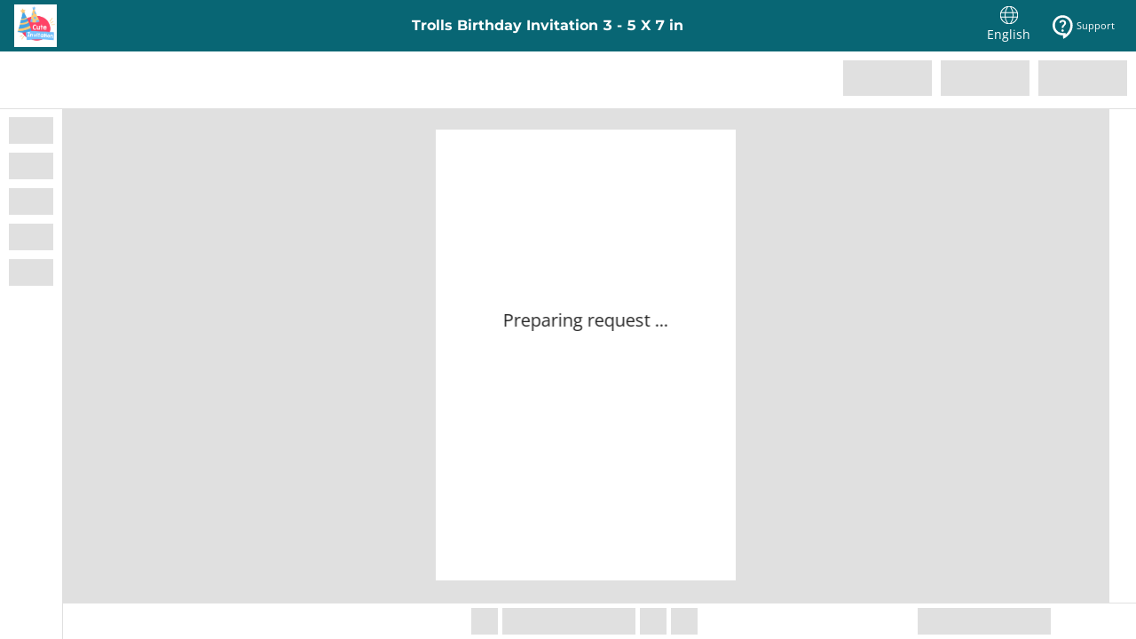

--- FILE ---
content_type: text/html;charset=utf-8
request_url: https://www.corjl.com/d/1M3342
body_size: 9518
content:
<!DOCTYPE html><html  lang="en"><head><meta charset="utf-8">
<meta name="viewport" content="user-scalable=no, width=device-width, initial-scale=1, maximum-scale=1">
<script type="importmap">{"imports":{"#entry":"/static/d/nuxt/D5e0yob-.js"}}</script>
<title>7182522253491 | Corjl</title>
<style type="text/css">
        .seo-page-description {
          visibility: hidden;
          position: absolute;
          width: 0;
          height: 0;
          overflow: hidden;
        }
        html {
          height: 100%;
        }
        body {
          height: 100%;
          margin: 0;
          padding: 0;
        }
        #__nuxt, #app {
          min-height: 100%;
          height: 100%;
          margin: 0;
          padding: 0;
          min-height: 100dvh;
        }
        #shr_canvas1 div {
          visibility: hidden;
        }
      </style>
<link rel="stylesheet" href="/static/d/css/56322dcb.css">
<style>.seo-page-description{height:0;overflow:hidden;position:absolute;visibility:hidden;width:0}html{height:100%}#__nuxt,#app,body{height:100%;margin:0;padding:0}#__nuxt,#app{min-height:100%;min-height:100dvh}#shr_canvas1 div{visibility:hidden}</style>
<link rel="stylesheet" href="/static/d/nuxt/AppDemo.BVGKuJ6H.css" crossorigin>
<link rel="modulepreload" crossorigin="anonymous" href="/static/d/js/0f84e499.js">
<link rel="modulepreload" crossorigin="anonymous" href="/static/d/js/4e6d30e2.js">
<link rel="modulepreload" crossorigin="anonymous" href="/static/d/js/74d5d29d.js">
<link rel="modulepreload" crossorigin="anonymous" href="/static/d/js/db9b3760.js">
<link rel="modulepreload" crossorigin="anonymous" href="/static/d/js/6cd058af.js">
<link rel="modulepreload" crossorigin="anonymous" href="/static/d/js/c4ec6b13.js">
<link rel="modulepreload" as="script" crossorigin href="/static/d/nuxt/D5e0yob-.js">
<link rel="modulepreload" as="script" crossorigin href="/static/d/nuxt/CVV5tH1Z.js">
<link rel="modulepreload" as="script" crossorigin href="/static/d/nuxt/3ZJecRFv.js">
<link rel="modulepreload" as="script" crossorigin href="/static/d/nuxt/DlAUqK2U.js">
<link rel="prefetch" as="script" crossorigin href="/static/d/nuxt/BGDOOAnw.js">
<link rel="prefetch" as="script" crossorigin href="/static/d/nuxt/By8ifjdl.js">
<meta name="csrf-token" content="9TD3HJUFffK2fAcWklcTredtbaAvRDKPTbkgIOua">
<meta http-equiv="X-UA-Compatible" content="IE=edge">
<meta http-equiv="Content-Type" content="text/html;charset=utf-8">
<link rel="icon" type="image/png" href="/cdn/assets/images/icons/IconFavicon.png">
<script type="text/javascript" data-hid="corjl-v1-globals">
            // Set global variables for legacy Corjl v1 compatibility
            var apiUrl = 'https://api.corjl.com';
            var frontendUrl = 'https://api.corjl.com';
            var apiUrlDownload = 'https://api.corjl.com';
            var linkFontCss = 'https://cdn.corjl.com';
            var environment = 'production';
            var integrationsExternalUrl = 'https://integrations.corjl.com';
            var pusherId = 'Z3J0cmY1d3Q2MXgwbHV6MGswNmFuaXJkNXY2dDZ2Mnk==';
            var isProduction = true;
            var isEnableReduxData = false;
            var rootFolder = '';
            var logDataEvent = {};
            var csid = '';

            // Also set on window
            window.apiUrl = apiUrl;
            window.frontendUrl = frontendUrl;
            window.apiUrlDownload = apiUrlDownload;
            window.linkFontCss = linkFontCss;
            window.environment = environment;
            window.integrationsExternalUrl = integrationsExternalUrl;
            window.pusherId = pusherId;
            window.isProduction = isProduction;
            window.isEnableReduxData = isEnableReduxData;
            window.rootFolder = rootFolder;
            window.logDataEvent = logDataEvent;
            window.csid = csid;
          </script>
<meta property="og:locale:alternate" content="de">
<meta property="og:locale:alternate" content="es">
<meta property="og:locale:alternate" content="fr">
<meta property="og:locale:alternate" content="it">
<meta property="og:locale:alternate" content="nl">
<meta property="og:locale:alternate" content="pt">
<meta property="og:locale:alternate" content="vi">
<meta property="og:locale" content="en">
<link rel="canonical" href="https://www.corjl.com/d/1M3342">
<meta property="og:title" content="7182522253491 | Corjl">
<meta name="description" content="7182522253491 | Corjl">
<meta property="og:description" content="7182522253491 | Corjl">
<meta property="og:image" content="https://www.corjl.com/output/org/GD01HHP5M9ZTQS2JWHTJBMQ0HXY5/thumb/DC01HMETHG8PRN324C6ET9V48SEE/1/f116416ef9.jpeg">
<meta name="robots" content="index, follow">
<link rel="icon" type="image/png" href="/cdn/assets/images/icons/IconFavicon.png">
<script type="text/javascript" data-hid="demo-initial-data">window.__DEMO_DATA__ = {"name":"7182522253491","shopName":"CuteKidsInvitation","shopUrl":"https://kidszoneparty.myshopify.com","shopLogo":"assets/org/GD01HHP5M9ZTQS2JWHTJBMQ0HXY5/thumbs/integrations/e3/e3d4d36f07f00c9a","attributes":{"inheritMaxDownloads":true,"inheritExpireDays":true},"defaultMaxDownloads":15,"defaultExpireDays":90,"designMap":["DC01HMETHG8PRN324C6ET9V48SEE","DC01HMETJ6FEPBKF4MVXYS1BPQHS"],"designs":[{"listingId":"L01HMETMGVPHZTTWVCCS6VPE20Y","designId":"DC01HMETHG8PRN324C6ET9V48SEE","designName":"Trolls Birthday Invitation 3","designPrintOptions":"{\"pdfFitsToEdge\":false,\"paperSizePdf\":\"Letter\",\"downloadSVG\":false,\"disableDownload\":false}","designListingAttributes":"{\"inheritMaxDownloads\":true,\"inheritExpireDays\":true}","designType":"COMPOSITION","maxDownloads":15,"expireDays":90,"listingDesignType":"EDITABLE","designThumbnail":"output/org/GD01HHP5M9ZTQS2JWHTJBMQ0HXY5/thumb/DC01HMETHG8PRN324C6ET9V48SEE/1/f116416ef9.jpeg","publishedEditorType":"SVG","__typename":"DemoListingDesign"},{"listingId":"L01HMETMGVPHZTTWVCCS6VPE20Y","designId":"DC01HMETJ6FEPBKF4MVXYS1BPQHS","designName":"Trolls Thank you tag","designPrintOptions":"{\"pdfFitsToEdge\":false,\"paperSizePdf\":\"Letter\",\"downloadSVG\":false,\"disableDownload\":false}","designListingAttributes":"{\"inheritMaxDownloads\":true,\"inheritExpireDays\":true}","designType":"COMPOSITION","maxDownloads":15,"expireDays":90,"listingDesignType":"EDITABLE","designThumbnail":"output/org/GD01HHP5M9ZTQS2JWHTJBMQ0HXY5/thumb/DC01HMETJ6FEPBKF4MVXYS1BPQHS/1/e9bb7739e3.jpeg","publishedEditorType":"SVG","__typename":"DemoListingDesign"}],"integrations":[{"sourceListingId":"7182522253491","source":"SHOPIFY_WEBHOOK","integrationAttributes":null,"sourceListingUrl":null,"demoKey":"1M3342","__typename":"DemoListingIntegration"}],"designCount":2,"listingThumbnail":"output/org/GD01HHP5M9ZTQS2JWHTJBMQ0HXY5/thumb/DC01HMETHG8PRN324C6ET9V48SEE/1/f116416ef9.jpeg","__typename":"DemoListing","demoKey":"1M3342"};</script>
<script src="/static/d/js/c115d435.js" type="module" crossorigin="anonymous"></script>
<script type="module" src="/static/d/nuxt/D5e0yob-.js" crossorigin></script></head><body><div id="__nuxt"><!--[--><div class="seo-page-description">7182522253491 | Corjl</div><div id="app"></div><!--]--></div><div id="teleports"></div><script>window.__NUXT__=(function(a,b,c,d,e,f,g,h,i,j,k,l,m,n,o){return {data:{isVersion2DemoKey:b,"demo-data-1M3342":{name:e,shopName:"CuteKidsInvitation",shopUrl:"https:\u002F\u002Fkidszoneparty.myshopify.com",shopLogo:"assets\u002Forg\u002FGD01HHP5M9ZTQS2JWHTJBMQ0HXY5\u002Fthumbs\u002Fintegrations\u002Fe3\u002Fe3d4d36f07f00c9a",attributes:{inheritMaxDownloads:b,inheritExpireDays:b},defaultMaxDownloads:c,defaultExpireDays:d,designMap:[f,g],designs:[{listingId:h,designId:f,designName:"Trolls Birthday Invitation 3",designPrintOptions:i,designListingAttributes:j,designType:k,maxDownloads:c,expireDays:d,listingDesignType:l,designThumbnail:m,publishedEditorType:n,__typename:o},{listingId:h,designId:g,designName:"Trolls Thank you tag",designPrintOptions:i,designListingAttributes:j,designType:k,maxDownloads:c,expireDays:d,listingDesignType:l,designThumbnail:"output\u002Forg\u002FGD01HHP5M9ZTQS2JWHTJBMQ0HXY5\u002Fthumb\u002FDC01HMETJ6FEPBKF4MVXYS1BPQHS\u002F1\u002Fe9bb7739e3.jpeg",publishedEditorType:n,__typename:o}],integrations:[{sourceListingId:e,source:"SHOPIFY_WEBHOOK",integrationAttributes:a,sourceListingUrl:a,demoKey:"1M3342",__typename:"DemoListingIntegration"}],designCount:2,listingThumbnail:m,__typename:"DemoListing"},"demo-assets":{scripts:[{src:"\u002Fstatic\u002Fd\u002Fjs\u002Fc115d435.js",type:"module",crossorigin:"anonymous"}],stylesheets:["\u002Fstatic\u002Fd\u002Fcss\u002F56322dcb.css"],modulePreloads:["\u002Fstatic\u002Fd\u002Fjs\u002F0f84e499.js","\u002Fstatic\u002Fd\u002Fjs\u002F4e6d30e2.js","\u002Fstatic\u002Fd\u002Fjs\u002F74d5d29d.js","\u002Fstatic\u002Fd\u002Fjs\u002Fdb9b3760.js","\u002Fstatic\u002Fd\u002Fjs\u002F6cd058af.js","\u002Fstatic\u002Fd\u002Fjs\u002Fc4ec6b13.js"]}},state:{},once:new Set([]),_errors:{isVersion2DemoKey:a,"demo-data-1M3342":a,"demo-assets":a},serverRendered:b,path:"\u002Fd\u002F1M3342",config:{public:{},app:{baseURL:"\u002F",buildId:"aa70afd4-496a-432a-a515-b679766c0c64",buildAssetsDir:"\u002Fstatic\u002Fd\u002Fnuxt\u002F",cdnURL:""}}}}(null,true,15,90,"7182522253491","DC01HMETHG8PRN324C6ET9V48SEE","DC01HMETJ6FEPBKF4MVXYS1BPQHS","L01HMETMGVPHZTTWVCCS6VPE20Y","{\"pdfFitsToEdge\":false,\"paperSizePdf\":\"Letter\",\"downloadSVG\":false,\"disableDownload\":false}","{\"inheritMaxDownloads\":true,\"inheritExpireDays\":true}","COMPOSITION","EDITABLE","output\u002Forg\u002FGD01HHP5M9ZTQS2JWHTJBMQ0HXY5\u002Fthumb\u002FDC01HMETHG8PRN324C6ET9V48SEE\u002F1\u002Ff116416ef9.jpeg","SVG","DemoListingDesign"))</script></body></html>

--- FILE ---
content_type: text/javascript
request_url: https://www.corjl.com/static/d/js/1981ebb6.js
body_size: 508
content:
var s=Object.defineProperty,e=(e,t)=>s(e,"name",{value:t,configurable:!0});import{O as t,G as a,I as n,al as r,p as i,c as o,f as l,h as p,F as c}from"./0f84e499.js";import{_ as d}from"./c115d435.js";import"./4e6d30e2.js";import"./74d5d29d.js";import"./db9b3760.js";import"./c4ec6b13.js";import"./6cd058af.js";const g={components:{},inheritAttrs:!1,setup(){const s=t(""),e=`${window.innerHeight}px`;let r;return a(()=>{r=setInterval(()=>{s.value.length>=4?s.value="":s.value+="."},400)}),n(()=>{r&&clearInterval(r)}),{innerHeight:e,dots:s}}},_=e(()=>{r(s=>({"133e7e70":s.innerHeight}))},"__injectCSSVars__"),u=g.setup;g.setup=u?(s,e)=>(_(),u(s,e)):_;const m=g,f={class:"downloading"},v={class:"animation-word-section"},h={class:"preparing-request"},j={class:"gathering-images"},w={class:"loading-font"},b={class:"assembling-design"},$={class:"formatting-output"};function I(s,e,t,a,n,r){return i(),o(c,null,[e[0]||(e[0]=l("div",{class:"skeleton__order"},null,-1)),l("div",f,[l("div",v,[l("span",h,p(s.$t("preparing_request")),1),l("span",j,p(s.$t("gathering_images")),1),l("span",w,p(s.$t("loading_fonts")),1),l("span",b,p(s.$t("assembling_design")),1),l("span",$,p(s.$t("please_wait_while_we_process_the_order"))+p(a.dots),1)])])],64)}e(I,"_sfc_render");const H=d(m,[["render",I],["__scopeId","data-v-0bf455cb"]]);export{H as default};
//# sourceMappingURL=1981ebb6.js.map


--- FILE ---
content_type: text/javascript
request_url: https://www.corjl.com/static/d/js/55f749b0.js
body_size: 407
content:
var e=Object.defineProperty,r=(r,a)=>e(r,"name",{value:a,configurable:!0});import{a,b as s,_ as o}from"./c115d435.js";import{an as t,aj as l,ac as n,q as i,p as m,b as c}from"./0f84e499.js";import"./4e6d30e2.js";import"./74d5d29d.js";import"./db9b3760.js";import"./c4ec6b13.js";import"./6cd058af.js";const u={name:"ErrorHandlingModal",components:{ErrorModal:n(()=>s(()=>import("./a8a5dad6.js"),["static/d/js/a8a5dad6.js","static/d/js/0f84e499.js","static/d/js/c115d435.js","static/d/js/4e6d30e2.js","static/d/js/74d5d29d.js","static/d/js/db9b3760.js","static/d/js/c4ec6b13.js","static/d/js/6cd058af.js","static/d/css/56322dcb.css","static/d/js/0508a110.js"]))},setup(){const e=t(),s=a(),{title:o,visible:n,message:i,returnRouteName:m,returnHomePage:c}=l(s);return{title:o,visible:n,message:i,returnHomePage:c,close:r(()=>{c.value?window.location.href=c.value:(m.value&&e.replace({name:m.value,query:{action:"backToAll"}}),s.func&&s.func(),s.clearError())},"close")}}};function p(e,r,a,s,o,t){const l=i("ErrorModal");return m(),c(l,{title:s.title,visible:s.visible,message:s.message,onCancel:r[0]||(r[0]=e=>s.close())},null,8,["title","visible","message"])}r(p,"_sfc_render");const v=o(u,[["render",p]]);export{v as default};
//# sourceMappingURL=55f749b0.js.map
